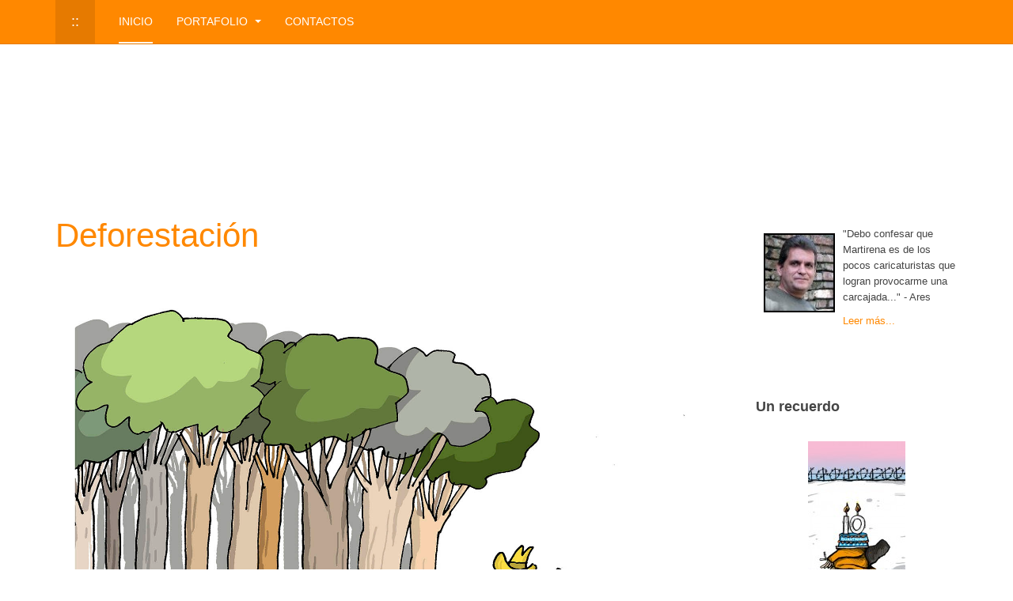

--- FILE ---
content_type: text/html; charset=utf-8
request_url: https://martirena.com/index.php/1113-deforestacion
body_size: 5304
content:

<!DOCTYPE html>
<html lang="es-es" dir="ltr"
	  class='com_content view-article itemid-109 home ja-frontpage j38 mm-hover '>

<head>
	<base href="https://martirena.com/index.php/1113-deforestacion" />
	<meta http-equiv="content-type" content="text/html; charset=utf-8" />
	<meta name="keywords" content="humor, gráficos, ilustración, cuba, humour, graphics, illustration, cuba, martirena, toons, cartoons, political humour, social humour, newspaper, diarios, revistas, magazines" />
	<meta name="robots" content="index, follow" />
	<meta name="author" content="Martirena" />
	<meta name="description" content="Humor gráfico e ilustración desde Cuba - Alfredo Martirena, MARTIRENA, produce caricaturas, toons, humor político y social para diarios y revistas" />
	<meta name="generator" content="Joomla! - Open Source Content Management" />
	<title>Deforestación  - Alfredo Martirena - Humor gráfico e ilustración - Cuba</title>
	<link href="/templates/purity_iii/favicon.ico" rel="shortcut icon" type="image/vnd.microsoft.icon" />
	<link href="/t3-assets/dev/orange/templates.purity_iii.less.bootstrap.less.css" rel="stylesheet" type="text/css" />
	<link href="/index.php?option=com_ajax&plugin=arktypography&format=json" rel="stylesheet" type="text/css" />
	<link href="/templates/system/css/system.css" rel="stylesheet" type="text/css" />
	<link href="/t3-assets/dev/orange/plugins.system.t3.base-bs3.less.t3.less.css" rel="stylesheet" type="text/css" />
	<link href="/t3-assets/dev/orange/templates.purity_iii.less.core.less.css" rel="stylesheet" type="text/css" />
	<link href="/t3-assets/dev/orange/templates.purity_iii.less.typography.less.css" rel="stylesheet" type="text/css" />
	<link href="/t3-assets/dev/orange/templates.purity_iii.less.forms.less.css" rel="stylesheet" type="text/css" />
	<link href="/t3-assets/dev/orange/templates.purity_iii.less.navigation.less.css" rel="stylesheet" type="text/css" />
	<link href="/t3-assets/dev/orange/templates.purity_iii.less.navbar.less.css" rel="stylesheet" type="text/css" />
	<link href="/t3-assets/dev/orange/templates.purity_iii.less.modules.less.css" rel="stylesheet" type="text/css" />
	<link href="/t3-assets/dev/orange/templates.purity_iii.less.joomla.less.css" rel="stylesheet" type="text/css" />
	<link href="/t3-assets/dev/orange/templates.purity_iii.less.components.less.css" rel="stylesheet" type="text/css" />
	<link href="/t3-assets/dev/orange/templates.purity_iii.less.style.less.css" rel="stylesheet" type="text/css" />
	<link href="/t3-assets/dev/orange/templates.purity_iii.less.components-addons.less.css" rel="stylesheet" type="text/css" />
	<link href="/t3-assets/dev/orange/templates.purity_iii.less.themes.orange.template.less.css" rel="stylesheet" type="text/css" />
	<link href="/t3-assets/dev/orange/templates.purity_iii.less.template.less.css" rel="stylesheet" type="text/css" />
	<link href="/t3-assets/dev/orange/plugins.system.t3.base-bs3.less.megamenu.less.css" rel="stylesheet" type="text/css" />
	<link href="/t3-assets/dev/orange/templates.purity_iii.less.megamenu.less.css" rel="stylesheet" type="text/css" />
	<link href="/templates/purity_iii/fonts/font-awesome/css/font-awesome.min.css" rel="stylesheet" type="text/css" />
	<link href="/t3-assets/dev/orange/templates.purity_iii.less.layouts.porfolio.less.css" rel="stylesheet" type="text/css" />
	<link href="https://martirena.com/media/editors/arkeditor/css/squeezebox.css" rel="stylesheet" type="text/css" />
	<style type="text/css">
.random_image_extended {text-align: center; margin: 10px 0;}
.random_image_extended_single {display: inline-block; padding: 4px;}
.random_image_extended_small {text-align: right; font-size: 0.85em; margin-top: 15px;}

	</style>
	<script src="/media/jui/js/jquery.min.js?e481cdd2968be40961dbf82b78aa7cac" type="text/javascript"></script>
	<script src="/media/jui/js/jquery-noconflict.js?e481cdd2968be40961dbf82b78aa7cac" type="text/javascript"></script>
	<script src="/media/jui/js/jquery-migrate.min.js?e481cdd2968be40961dbf82b78aa7cac" type="text/javascript"></script>
	<script src="/media/system/js/caption.js?e481cdd2968be40961dbf82b78aa7cac" type="text/javascript"></script>
	<script src="/plugins/system/t3/base-bs3/bootstrap/js/bootstrap.js?e481cdd2968be40961dbf82b78aa7cac" type="text/javascript"></script>
	<script src="/plugins/system/t3/base-bs3/js/jquery.tap.min.js" type="text/javascript"></script>
	<script src="/plugins/system/t3/base-bs3/js/script.js" type="text/javascript"></script>
	<script src="/plugins/system/t3/base-bs3/js/menu.js" type="text/javascript"></script>
	<script src="/templates/purity_iii/js/script.js" type="text/javascript"></script>
	<script src="/plugins/system/t3/base-bs3/js/nav-collapse.js" type="text/javascript"></script>
	<script src="https://martirena.com/media/editors/arkeditor/js/jquery.easing.min.js" type="text/javascript"></script>
	<script src="https://martirena.com/media/editors/arkeditor/js/squeezebox.min.js" type="text/javascript"></script>
	<script type="text/javascript">
jQuery(window).on('load',  function() {
				new JCaption('img.caption');
			});jQuery(function($){ initTooltips(); $("body").on("subform-row-add", initTooltips); function initTooltips (event, container) { container = container || document;$(container).find(".hasTooltip").tooltip({"html": true,"container": "body"});} });(function()
				{
					if(typeof jQuery == 'undefined')
						return;
					
					jQuery(function($)
					{
						if($.fn.squeezeBox)
						{
							$( 'a.modal' ).squeezeBox({ parse: 'rel' });
				
							$( 'img.modal' ).each( function( i, el )
							{
								$(el).squeezeBox({
									handler: 'image',
									url: $( el ).attr( 'src' )
								});
							})
						}
						else if(typeof(SqueezeBox) !== 'undefined')
						{
							$( 'img.modal' ).each( function( i, el )
							{
								SqueezeBox.assign( el, 
								{
									handler: 'image',
									url: $( el ).attr( 'src' )
								});
							});
						}
						
						function jModalClose() 
						{
							if(typeof(SqueezeBox) == 'object')
								SqueezeBox.close();
							else
								ARK.squeezeBox.close();
						}
					
					});
				})();
	</script>
	<link rel="stylesheet" href="/modules/mod_random_image_extended/shadowbox/shadowbox.css" type="text/css" media="screen" />
<script type="text/javascript" src="/modules/mod_random_image_extended/shadowbox/shadowbox.js"></script>
<script type="text/javascript">Shadowbox.init();</script>

	
<!-- META FOR IOS & HANDHELD -->
	<meta name="viewport" content="width=device-width, initial-scale=1.0, maximum-scale=1.0, user-scalable=no"/>
	<style type="text/stylesheet">
		@-webkit-viewport   { width: device-width; }
		@-moz-viewport      { width: device-width; }
		@-ms-viewport       { width: device-width; }
		@-o-viewport        { width: device-width; }
		@viewport           { width: device-width; }
	</style>
	<script type="text/javascript">
		//<![CDATA[
		if (navigator.userAgent.match(/IEMobile\/10\.0/)) {
			var msViewportStyle = document.createElement("style");
			msViewportStyle.appendChild(
				document.createTextNode("@-ms-viewport{width:auto!important}")
			);
			document.getElementsByTagName("head")[0].appendChild(msViewportStyle);
		}
		//]]>
	</script>
<meta name="HandheldFriendly" content="true"/>
<meta name="apple-mobile-web-app-capable" content="YES"/>
<!-- //META FOR IOS & HANDHELD -->




<!-- Le HTML5 shim and media query for IE8 support -->
<!--[if lt IE 9]>
<script src="//html5shim.googlecode.com/svn/trunk/html5.js"></script>
<script type="text/javascript" src="/plugins/system/t3/base-bs3/js/respond.min.js"></script>
<![endif]-->

<!-- You can add Google Analytics here or use T3 Injection feature -->

<!--[if lt IE 9]>
<link rel="stylesheet" href="/templates/purity_iii/css/ie8.css" type="text/css" />
<![endif]-->
	</head>

<body>
<iframe style="float:right; border:none; margin-right: 300px;" height=200 width=297 scrolling=no src="http://martirena.com/images/firma_martirena_fondo_naranja_blanco.png">  </iframe>

<div class="t3-wrapper porfolio"> <!-- Need this wrapper for off-canvas menu. Remove if you don't use of-canvas -->

	
<!-- MAIN NAVIGATION -->
<header id="t3-mainnav" class="wrap navbar navbar-default navbar-fixed-top t3-mainnav">

	<!-- OFF-CANVAS -->
		<!-- //OFF-CANVAS -->

	<div class="container">

		<!-- NAVBAR HEADER -->
		<div class="navbar-header">

			<!-- LOGO -->
			<div class="logo logo-text">
				<div class="logo-text">
					<a href="/" title="::">
						
												
						<span>::</span>
					</a>
				</div>
			</div>
			<!-- //LOGO -->

											<button type="button" class="navbar-toggle" data-toggle="collapse" data-target=".t3-navbar-collapse">
					<i class="fa fa-bars"></i>
				</button>
			
	    
		</div>
		<!-- //NAVBAR HEADER -->

		<!-- NAVBAR MAIN -->
				<nav class="t3-navbar-collapse navbar-collapse collapse"></nav>
		
		<nav class="t3-navbar navbar-collapse collapse">
			<div  class="t3-megamenu"  data-responsive="true">
<ul itemscope itemtype="http://www.schema.org/SiteNavigationElement" class="nav navbar-nav level0">
<li itemprop='name' class="current active" data-id="109" data-level="1">
<a itemprop='url' class=""  href="/index.php"   data-target="#">Inicio </a>

</li>
<li itemprop='name' class="dropdown mega" data-id="117" data-level="1">
<a itemprop='url' class=" dropdown-toggle"  href="/index.php/portafolio-2"   data-target="#" data-toggle="dropdown">Portafolio <em class="caret"></em></a>

<div class="nav-child dropdown-menu mega-dropdown-menu"  ><div class="mega-dropdown-inner">
<div class="row">
<div class="col-xs-12 mega-col-nav" data-width="12"><div class="mega-inner">
<ul itemscope itemtype="http://www.schema.org/SiteNavigationElement" class="mega-nav level1">
<li itemprop='name'  data-id="118" data-level="2">
<a itemprop='url' class=""  href="/index.php/portafolio-2/libros"   data-target="#">Libros </a>

</li>
<li itemprop='name'  data-id="119" data-level="2">
<a itemprop='url' class=""  href="/index.php/portafolio-2/ilustraciones"   data-target="#">Ilustraciones </a>

</li>
<li itemprop='name'  data-id="120" data-level="2">
<a itemprop='url' class=""  href="/index.php/portafolio-2/prensa-y-revistas"   data-target="#">Prensa y revistas </a>

</li>
<li itemprop='name'  data-id="121" data-level="2">
<a itemprop='url' class=""  href="/index.php/portafolio-2/animaciones"   data-target="#">Animaciones </a>

</li>
<li itemprop='name'  data-id="123" data-level="2">
<a itemprop='url' class=""  href="/index.php/portafolio-2/empresas"   data-target="#">Empresas </a>

</li>
</ul>
</div></div>
</div>
</div></div>
</li>
<li itemprop='name'  data-id="135" data-level="1">
<a itemprop='url' class=""  href="/index.php/contactos"   data-target="#">Contactos </a>

</li>
</ul>
</div>

		</nav>
    <!-- //NAVBAR MAIN -->

	</div>
</header>
<!-- //MAIN NAVIGATION -->






	
<div id="t3-mainbody" class="container t3-mainbody">
	<div class="row">

		<!-- MAIN CONTENT -->
		<div id="t3-content" class="t3-content col-xs-12 col-sm-8  col-md-9">
						

<div class="item-pageja-frontpage clearfix">


<!-- Article -->
<article>
	<meta itemprop="inLanguage" content="es-ES" />
	<meta itemprop="url" content="/index.php/1113-deforestacion" />

      
<header class="article-header clearfix">
	<h1 class="article-title" itemprop="headline">
					<a href="/index.php/1113-deforestacion" itemprop="url" title="Deforestación ">
				Deforestación </a>
			</h1>

			</header>
    
    
  <!-- Aside -->
    <!-- //Aside -->

  
  
  

  
	
	<section class="article-content clearfix">
		<img alt="" src="/images/ExpoMartirena80.jpg" /> 	</section>
  
  <!-- footer -->
    <!-- //footer -->

			<hr class="divider-vertical" />
<ul class="pager pagenav">
	<li class="previous">
		<a class="hasTooltip" title="Distanciamiento" aria-label="Previous article: Distanciamiento" href="/index.php/1114-distanciamiento" rel="prev">
			<span class="icon-chevron-left" aria-hidden="true"></span> <span aria-hidden="true">Anterior</span>		</a>
	</li>
	<li class="next">
		<a class="hasTooltip" title="Entrenando con el tiempo" aria-label="Next article: Entrenando con el tiempo" href="/index.php/1112-entrenando-con-el-tiempo" rel="next">
			<span aria-hidden="true">Siguiente</span> <span class="icon-chevron-right" aria-hidden="true"></span>		</a>
	</li>
</ul>
	
				
	</article>
<!-- //Article -->


</div>


		</div>
		<!-- //MAIN CONTENT -->

		<!-- SIDEBAR RIGHT -->
		<div class="t3-sidebar t3-sidebar-right col-xs-12 col-sm-4  col-md-3 ">
			<div class="t3-module module grid-double mod-contrast contrast-blue " id="Mod89"><div class="module-inner"><div class="module-ct">

<div class="custom grid-double mod-contrast contrast-blue"  >
	<p>
	<span style="font-size: 10pt; font-family: Arial;"><img alt="Martirena" src="/images/stories/martirena.jpg" style="border: 2px solid rgb(0, 0, 0); margin: 10px; float: left; width: 90px; height: 100px;" /></span></p>
<p class="content">
	<span style="font-size: 10pt; font-family: Arial;">"Debo confesar que Martirena es de los pocos caricaturistas que logran provocarme una carcajada..." - Ares</span></p>
<p class="readmore">
	<a href="/index.php/biografia"><span style="font-size: 10pt; font-family: Arial;">Leer más...</span></a></p>
</div>
</div></div></div><div class="t3-module module grid-double " id="Mod93"><div class="module-inner"><div class="module-ct"><script type="text/javascript"><!--
google_ad_client = "ca-pub-6997047446418158";
/* martirena 336x280 */
google_ad_slot = "6519222975";
google_ad_width = 336;
google_ad_height = 280;
//-->
</script>
<script type="text/javascript"
src="http://pagead2.googlesyndication.com/pagead/show_ads.js">
</script></div></div></div><div class="t3-module module mod-contrast contrast-green " id="Mod98"><div class="module-inner"><h3 class="module-title "><span>Un recuerdo</span></h3><div class="module-ct"><!-- RIE - Random Image Extended - Kubik-Rubik Joomla! Extensions - Viktor Vogel --><div class="random_image_extended  mod-contrast contrast-green">
                                                                <div class="random_image_extended_single">
                                    <a href="/images/stories/FEBRERO012/guantanamo1.jpg" title="Guantanamo1" rel="shadowbox[random]">
                        <img src="/images/stories/FEBRERO012/thumbs/guantanamo1.jpg" alt="Guantanamo1" width="123.12" />                    </a>
                                                                            </div>
                        </div></div></div></div><div class="t3-module module grid-double mod-contrast contrast-blue " id="Mod102"><div class="module-inner"><h3 class="module-title "><span>¡Me gusta!</span></h3><div class="module-ct">
<div id="fb-root"></div>

<script>(function(d, s, id) {
    var js, fjs = d.getElementsByTagName(s)[0];
    if (d.getElementById(id)) return;
    js = d.createElement(s); js.id = id;
    js.src = "//connect.facebook.net/es_ES/sdk.js#xfbml=1&version=v2.3";
    fjs.parentNode.insertBefore(js, fjs);
}(document, 'script', 'facebook-jssdk'));</script>


<div class="fb-page"
data-href="http://www.facebook.com/amartirenah/"
data-width="350"
data-height="650"
data-show-facepile="1"
data-show-posts="1"
data-hide-cover="0">

    <div class="fb-xfbml-parse-ignore">
        <blockquote cite="http://www.facebook.com/amartirenah/"><a href="http://www.facebook.com/amartirenah/">Martirena </a></blockquote>
    </div>
</div></div></div></div><div class="t3-module modulebadge-hot " id="Mod92"><div class="module-inner"><span class="badge">&nbsp;</span><h3 class="module-title "><span>Lo más leído</span></h3><div class="module-ct"><ul class="mostreadbadge-hot">
	<li itemscope itemtype="https://schema.org/Article">
		<a href="/index.php/portafolio-2/empresas/103-martirena-dibuja-para-bayer" itemprop="url">
			<span itemprop="name">
				Martirena dibuja para Bayer			</span>
		</a>
	</li>
	<li itemscope itemtype="https://schema.org/Article">
		<a href="/index.php/49-nio-pobre" itemprop="url">
			<span itemprop="name">
				Niño pobre			</span>
		</a>
	</li>
	<li itemscope itemtype="https://schema.org/Article">
		<a href="/index.php/portafolio-2/empresas/26-manual-de-produccin-de-cuyes" itemprop="url">
			<span itemprop="name">
				Manual de producción de Cuyes			</span>
		</a>
	</li>
	<li itemscope itemtype="https://schema.org/Article">
		<a href="/index.php/portafolio-2/empresas/25-manual-de-cemento-puzolnico" itemprop="url">
			<span itemprop="name">
				Manual de Cemento Puzolánico			</span>
		</a>
	</li>
	<li itemscope itemtype="https://schema.org/Article">
		<a href="/index.php/portafolio/animaciones/21-trofeos" itemprop="url">
			<span itemprop="name">
				Trofeos			</span>
		</a>
	</li>
</ul>
</div></div></div>
		</div>
		<!-- //SIDEBAR RIGHT -->

	</div>
</div> 



	
<!-- BACK TOP TOP BUTTON -->
<div id="back-to-top" data-spy="affix" data-offset-top="300" class="back-to-top hidden-xs hidden-sm affix-top">
  <button class="btn btn-primary" title="Back to Top"><i class="fa fa-caret-up"></i></button>
</div>
<script type="text/javascript">
(function($) {
	// Back to top
	$('#back-to-top').on('click', function(){
		$("html, body").animate({scrollTop: 0}, 500);
		return false;
	});
    $(window).load(function(){
        // hide button to top if the document height not greater than window height*2;using window load for more accurate calculate.    
        if ((parseInt($(window).height())*2)>(parseInt($(document).height()))) {
            $('#back-to-top').hide();
        } 
    });
})(jQuery);
</script>
<!-- BACK TO TOP BUTTON -->

<!-- FOOTER -->
<footer id="t3-footer" class="wrap t3-footer">

	
	<section class="t3-copyright">
		<div class="container">
			<div class="row">
				<div class="col-md-12 copyright ">
					<script type="text/javascript"><!--
google_ad_client = "ca-pub-6997047446418158";
/* martirena footer */
google_ad_slot = "6658823777";
google_ad_width = 728;
google_ad_height = 90;
//-->
</script>
<script type="text/javascript"
src="http://pagead2.googlesyndication.com/pagead/show_ads.js">
</script>
          <small>
            <a href="http://twitter.github.io/bootstrap/" title="Bootstrap by Twitter" target="_blank">Bootstrap</a> is a front-end framework of Twitter, Inc. Code licensed under <a href="https://github.com/twbs/bootstrap/blob/master/LICENSE" title="MIT License" target="_blank">MIT License.</a>
          </small>
          <small>
            <a href="http://fortawesome.github.io/Font-Awesome/" target="_blank">Font Awesome</a> font licensed under <a href="http://scripts.sil.org/OFL">SIL OFL 1.1</a>.
          </small>
				</div>
							</div>
		</div>
	</section>

</footer>
<!-- //FOOTER -->

</div>


</body>
</html>